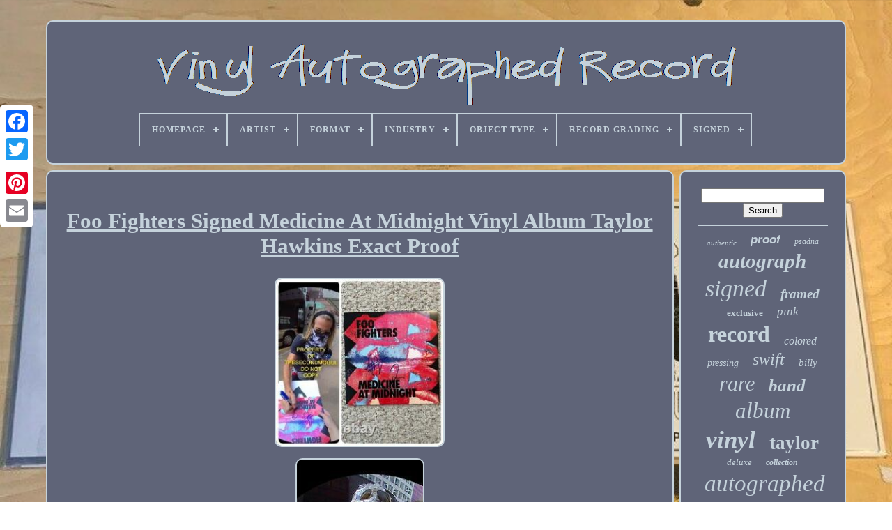

--- FILE ---
content_type: text/html; charset=UTF-8
request_url: https://vinylautographedrecord.com/en/foo_fighters_signed_medicine_at_midnight_vinyl_album_taylor_hawkins_exact_proof.php
body_size: 4920
content:

  <!doctype html>


 
<html> 	



<head> 
	
 		

	 

<title>  
Foo Fighters Signed Medicine At Midnight Vinyl Album Taylor Hawkins Exact Proof  </title>
 	
		 	

<link	type="image/png" rel="icon"  href="https://vinylautographedrecord.com/favicon.png">   
	 <meta  content="text/html; charset=UTF-8" http-equiv="content-type">

	<meta content="width=device-width, initial-scale=1" name="viewport">  
	
	
		<link rel="stylesheet" href="https://vinylautographedrecord.com/rywolun.css"  type="text/css">

 	
	  
 <link  href="https://vinylautographedrecord.com/gugoxuf.css"  type="text/css"	rel="stylesheet">  

		


<script  type="text/javascript"	src="https://code.jquery.com/jquery-latest.min.js">
</script>  
	<script src="https://vinylautographedrecord.com/pitotote.js" type="text/javascript"></script>
	  	<script type="text/javascript"	src="https://vinylautographedrecord.com/liqylodip.js"></script>  
		 <script type="text/javascript"  async  src="https://vinylautographedrecord.com/futyduw.js">
   
	</script>

 	
	  
	<script   src="https://vinylautographedrecord.com/symobis.js" async type="text/javascript">
 
 	</script>
 
	
		 
 
<script  type="text/javascript">	 	var a2a_config = a2a_config || {};a2a_config.no_3p = 1;
 	 
 </script>



	
	  	 <script  type="text/javascript">
		
	window.onload = function ()
	{
		zyvediqy('lyzozi', 'Search', 'https://vinylautographedrecord.com/en/search.php');
		vexyfaci("lecir.php","spw", "Foo Fighters Signed Medicine At Midnight Vinyl Album Taylor Hawkins Exact Proof");
		
		
	}
	  	

</script>  
     </head>  	
  	
 

	

<body data-id="265614835184"> 			



	<div  class="a2a_kit a2a_kit_size_32 a2a_floating_style a2a_vertical_style" style="left:0px; top:150px;">	 
		
  <a  class="a2a_button_facebook">	 </a>  
		
		 	 



 <a   class="a2a_button_twitter">   </a>
	
			   <a class="a2a_button_google_plus">   </a>   
	 	
		
		<a   class="a2a_button_pinterest">
 
</a>	 
		   <a class="a2a_button_email"></a>
  
	  
</div>   



	
<div id="neketym">
   	 
			

<div   id="mecimonoz">   	 	   
			
	<a href="https://vinylautographedrecord.com/en/"> 
	<img	src="https://vinylautographedrecord.com/en/vinyl_autographed_record.gif" alt="Vinyl Autographed Record">  	

	</a> 
	 	

			
<div id='foxil' class='align-center'>
<ul>
<li class='has-sub'><a href='https://vinylautographedrecord.com/en/'><span>Homepage</span></a>
<ul>
	<li><a href='https://vinylautographedrecord.com/en/all_items_vinyl_autographed_record.php'><span>All items</span></a></li>
	<li><a href='https://vinylautographedrecord.com/en/latest_items_vinyl_autographed_record.php'><span>Latest items</span></a></li>
	<li><a href='https://vinylautographedrecord.com/en/popular_items_vinyl_autographed_record.php'><span>Popular items</span></a></li>
	<li><a href='https://vinylautographedrecord.com/en/latest_videos_vinyl_autographed_record.php'><span>Latest videos</span></a></li>
</ul>
</li>

<li class='has-sub'><a href='https://vinylautographedrecord.com/en/artist/'><span>Artist</span></a>
<ul>
	<li><a href='https://vinylautographedrecord.com/en/artist/alanis_morissette.php'><span>Alanis Morissette (9)</span></a></li>
	<li><a href='https://vinylautographedrecord.com/en/artist/autograph.php'><span>Autograph (35)</span></a></li>
	<li><a href='https://vinylautographedrecord.com/en/artist/billie_eilish.php'><span>Billie Eilish (14)</span></a></li>
	<li><a href='https://vinylautographedrecord.com/en/artist/blink_182.php'><span>Blink-182 (8)</span></a></li>
	<li><a href='https://vinylautographedrecord.com/en/artist/charli_xcx.php'><span>Charli Xcx (14)</span></a></li>
	<li><a href='https://vinylautographedrecord.com/en/artist/kendrick_lamar.php'><span>Kendrick Lamar (9)</span></a></li>
	<li><a href='https://vinylautographedrecord.com/en/artist/lady_gaga.php'><span>Lady Gaga (9)</span></a></li>
	<li><a href='https://vinylautographedrecord.com/en/artist/lana_del_rey.php'><span>Lana Del Rey (15)</span></a></li>
	<li><a href='https://vinylautographedrecord.com/en/artist/laufey.php'><span>Laufey (8)</span></a></li>
	<li><a href='https://vinylautographedrecord.com/en/artist/lorde.php'><span>Lorde (15)</span></a></li>
	<li><a href='https://vinylautographedrecord.com/en/artist/luke_combs.php'><span>Luke Combs (7)</span></a></li>
	<li><a href='https://vinylautographedrecord.com/en/artist/melanie_martinez.php'><span>Melanie Martinez (8)</span></a></li>
	<li><a href='https://vinylautographedrecord.com/en/artist/michael_jackson.php'><span>Michael Jackson (8)</span></a></li>
	<li><a href='https://vinylautographedrecord.com/en/artist/ozzy_osbourne.php'><span>Ozzy Osbourne (10)</span></a></li>
	<li><a href='https://vinylautographedrecord.com/en/artist/sabrina_carpenter.php'><span>Sabrina Carpenter (8)</span></a></li>
	<li><a href='https://vinylautographedrecord.com/en/artist/snoh_aalegra.php'><span>Snoh Aalegra (22)</span></a></li>
	<li><a href='https://vinylautographedrecord.com/en/artist/taylor_swift.php'><span>Taylor Swift (76)</span></a></li>
	<li><a href='https://vinylautographedrecord.com/en/artist/the_marias.php'><span>The Marias (8)</span></a></li>
	<li><a href='https://vinylautographedrecord.com/en/artist/the_weeknd.php'><span>The Weeknd (16)</span></a></li>
	<li><a href='https://vinylautographedrecord.com/en/artist/various.php'><span>Various (14)</span></a></li>
	<li><a href='https://vinylautographedrecord.com/en/latest_items_vinyl_autographed_record.php'>Other (2624)</a></li>
</ul>
</li>

<li class='has-sub'><a href='https://vinylautographedrecord.com/en/format/'><span>Format</span></a>
<ul>
	<li><a href='https://vinylautographedrecord.com/en/format/12.php'><span>12\ (3)</span></a></li>
	<li><a href='https://vinylautographedrecord.com/en/format/2xlp_vinyl_record.php'><span>2xlp Vinyl Record (2)</span></a></li>
	<li><a href='https://vinylautographedrecord.com/en/format/lp_colored_vinyl.php'><span>Lp Colored Vinyl (3)</span></a></li>
	<li><a href='https://vinylautographedrecord.com/en/format/record.php'><span>Record (1312)</span></a></li>
	<li><a href='https://vinylautographedrecord.com/en/format/vinyl.php'><span>Vinyl (17)</span></a></li>
	<li><a href='https://vinylautographedrecord.com/en/format/vinyl_lp.php'><span>Vinyl Lp (3)</span></a></li>
	<li><a href='https://vinylautographedrecord.com/en/latest_items_vinyl_autographed_record.php'>Other (1597)</a></li>
</ul>
</li>

<li class='has-sub'><a href='https://vinylautographedrecord.com/en/industry/'><span>Industry</span></a>
<ul>
	<li><a href='https://vinylautographedrecord.com/en/industry/celebrities.php'><span>Celebrities (2)</span></a></li>
	<li><a href='https://vinylautographedrecord.com/en/industry/movies.php'><span>Movies (19)</span></a></li>
	<li><a href='https://vinylautographedrecord.com/en/industry/music.php'><span>Music (1417)</span></a></li>
	<li><a href='https://vinylautographedrecord.com/en/latest_items_vinyl_autographed_record.php'>Other (1499)</a></li>
</ul>
</li>

<li class='has-sub'><a href='https://vinylautographedrecord.com/en/object_type/'><span>Object Type</span></a>
<ul>
	<li><a href='https://vinylautographedrecord.com/en/object_type/cd_booklet.php'><span>Cd & Booklet (4)</span></a></li>
	<li><a href='https://vinylautographedrecord.com/en/object_type/dvd_cover.php'><span>Dvd Cover (2)</span></a></li>
	<li><a href='https://vinylautographedrecord.com/en/object_type/photograph.php'><span>Photograph (17)</span></a></li>
	<li><a href='https://vinylautographedrecord.com/en/object_type/poster.php'><span>Poster (3)</span></a></li>
	<li><a href='https://vinylautographedrecord.com/en/object_type/record.php'><span>Record (1215)</span></a></li>
	<li><a href='https://vinylautographedrecord.com/en/latest_items_vinyl_autographed_record.php'>Other (1696)</a></li>
</ul>
</li>

<li class='has-sub'><a href='https://vinylautographedrecord.com/en/record_grading/'><span>Record Grading</span></a>
<ul>
	<li><a href='https://vinylautographedrecord.com/en/record_grading/excellent_ex.php'><span>Excellent (ex) (70)</span></a></li>
	<li><a href='https://vinylautographedrecord.com/en/record_grading/fair_f.php'><span>Fair (f) (3)</span></a></li>
	<li><a href='https://vinylautographedrecord.com/en/record_grading/good_g.php'><span>Good (g) (11)</span></a></li>
	<li><a href='https://vinylautographedrecord.com/en/record_grading/good_plus_g.php'><span>Good Plus (g+) (4)</span></a></li>
	<li><a href='https://vinylautographedrecord.com/en/record_grading/mint.php'><span>Mint (2)</span></a></li>
	<li><a href='https://vinylautographedrecord.com/en/record_grading/mint_m.php'><span>Mint (m) (342)</span></a></li>
	<li><a href='https://vinylautographedrecord.com/en/record_grading/mint_m.php'><span>Mint(m) (6)</span></a></li>
	<li><a href='https://vinylautographedrecord.com/en/record_grading/near_mint_nm_or_m.php'><span>Near Mint (nm Or M-) (113)</span></a></li>
	<li><a href='https://vinylautographedrecord.com/en/record_grading/sealed.php'><span>Sealed (5)</span></a></li>
	<li><a href='https://vinylautographedrecord.com/en/record_grading/very_good_vg.php'><span>Very Good (vg) (22)</span></a></li>
	<li><a href='https://vinylautographedrecord.com/en/record_grading/very_good_plus_vg.php'><span>Very Good Plus (vg+) (50)</span></a></li>
	<li><a href='https://vinylautographedrecord.com/en/record_grading/worn_w.php'><span>Worn (w) (4)</span></a></li>
	<li><a href='https://vinylautographedrecord.com/en/latest_items_vinyl_autographed_record.php'>Other (2305)</a></li>
</ul>
</li>

<li class='has-sub'><a href='https://vinylautographedrecord.com/en/signed/'><span>Signed</span></a>
<ul>
	<li><a href='https://vinylautographedrecord.com/en/signed/hand_signed.php'><span>Hand Signed (2)</span></a></li>
	<li><a href='https://vinylautographedrecord.com/en/signed/yes.php'><span>Yes (1080)</span></a></li>
	<li><a href='https://vinylautographedrecord.com/en/latest_items_vinyl_autographed_record.php'>Other (1855)</a></li>
</ul>
</li>

</ul>
</div>

		

</div>	
 

		  	<div   id="rucy">   	 
			 	<div id="guwece">  
				  <div	id="hanovo">
 		
 </div>	

					 <h1 class="[base64]">Foo Fighters Signed Medicine At Midnight Vinyl Album Taylor Hawkins Exact Proof</h1>	<br/>   <img class="rf8hd3" src="https://vinylautographedrecord.com/en/photos/Foo_Fighters_Signed_Medicine_At_Midnight_Vinyl_Album_Taylor_Hawkins_Exact_Proof_01_itt.jpg" title="Foo Fighters Signed Medicine At Midnight Vinyl Album Taylor Hawkins Exact Proof" alt="Foo Fighters Signed Medicine At Midnight Vinyl Album Taylor Hawkins Exact Proof"/>	 

	 <br/>


<img class="rf8hd3" src="https://vinylautographedrecord.com/en/photos/Foo_Fighters_Signed_Medicine_At_Midnight_Vinyl_Album_Taylor_Hawkins_Exact_Proof_02_tvs.jpg" title="Foo Fighters Signed Medicine At Midnight Vinyl Album Taylor Hawkins Exact Proof" alt="Foo Fighters Signed Medicine At Midnight Vinyl Album Taylor Hawkins Exact Proof"/>
  
 
<br/>


<img class="rf8hd3" src="https://vinylautographedrecord.com/en/photos/Foo_Fighters_Signed_Medicine_At_Midnight_Vinyl_Album_Taylor_Hawkins_Exact_Proof_03_lnek.jpg" title="Foo Fighters Signed Medicine At Midnight Vinyl Album Taylor Hawkins Exact Proof" alt="Foo Fighters Signed Medicine At Midnight Vinyl Album Taylor Hawkins Exact Proof"/>
 <br/>

  		<br/>

 <img class="rf8hd3" src="https://vinylautographedrecord.com/en/jimi.gif" title="Foo Fighters Signed Medicine At Midnight Vinyl Album Taylor Hawkins Exact Proof" alt="Foo Fighters Signed Medicine At Midnight Vinyl Album Taylor Hawkins Exact Proof"/>  	<img class="rf8hd3" src="https://vinylautographedrecord.com/en/nesedofac.gif" title="Foo Fighters Signed Medicine At Midnight Vinyl Album Taylor Hawkins Exact Proof" alt="Foo Fighters Signed Medicine At Midnight Vinyl Album Taylor Hawkins Exact Proof"/> 
    <br/>
Signed by Pat Smear and Taylor Hawkins. All autographs are obtained by me personally. Any questions feel free to ask.<p>		 This item is in the category "Entertainment Memorabilia\Autographs-Original\Music\Rock & Pop\Records". The seller is "thesecondmogul" and is located in this country: US.</p> This item can be shipped to United States, Canada, United Kingdom, Denmark, Romania, Slovakia, Bulgaria, Czech Republic, Finland, Hungary, Latvia, Lithuania, Malta, Estonia, Australia, Greece, Portugal, Cyprus, Slovenia, Japan, China, Sweden, Korea, South, Indonesia, Taiwan, South Africa, Thailand, Belgium, France, Hong Kong, Ireland, Netherlands, Poland, Spain, Italy, Germany, Austria, Bahamas, Israel, Mexico, New Zealand, Singapore, Switzerland, Norway, Saudi Arabia, United Arab Emirates, Qatar, Kuwait, Bahrain, Croatia, Republic of, Malaysia, Brazil, Chile, Colombia, Costa Rica, Panama, Trinidad and Tobago, Guatemala, Honduras, Jamaica, Barbados, Bangladesh, Bermuda, Brunei Darussalam, Bolivia, Ecuador, Egypt, French Guiana, Guernsey, Gibraltar, Guadeloupe, Iceland, Jersey, Jordan, Cambodia, Cayman Islands, Liechtenstein, Sri Lanka, Luxembourg, Monaco, Macau, Martinique, Maldives, Nicaragua, Oman, Peru, Pakistan, Paraguay, Reunion, Vietnam, Uruguay.
<ol>
<li>Industry: Music</li>
<li>Signed: Yes</li>
<li>Object Type: Record</li>
<li>Original/Reproduction: Original</li>
</ol>
<br/> <img class="rf8hd3" src="https://vinylautographedrecord.com/en/jimi.gif" title="Foo Fighters Signed Medicine At Midnight Vinyl Album Taylor Hawkins Exact Proof" alt="Foo Fighters Signed Medicine At Midnight Vinyl Album Taylor Hawkins Exact Proof"/>  	<img class="rf8hd3" src="https://vinylautographedrecord.com/en/nesedofac.gif" title="Foo Fighters Signed Medicine At Midnight Vinyl Album Taylor Hawkins Exact Proof" alt="Foo Fighters Signed Medicine At Midnight Vinyl Album Taylor Hawkins Exact Proof"/> 
 

	<br/>

 
				
				

 <script type="text/javascript">	      
					qosyxecari();
				 </script>
	  
			
						<div	class="a2a_kit a2a_kit_size_32 a2a_default_style" style="margin:10px auto;width:200px;"> 

					
		<a	class="a2a_button_facebook"></a>	

					
	

	 <a class="a2a_button_twitter">

</a>	
  
					 	<a class="a2a_button_google_plus"> 	 </a>    

					  
<a class="a2a_button_pinterest">  
	

</a>	
	 	
					   	  <a   class="a2a_button_email">  	</a>		 

				

 </div> 
 


					
				
			

 
</div>				
	 
 
			
<div  id="tenum">   	
				
				 <div id="lyzozi">		 
					     <hr>
  

				  </div> 


				 	 	 
<!--#############################################################################################################################################
       div
#############################################################################################################################################-->
<div   id="nanyx">   	
  
	 </div>

				
				
<div id="bokaz">
  
					<a style="font-family:Century Schoolbook;font-size:11px;font-weight:lighter;font-style:oblique;text-decoration:none" href="https://vinylautographedrecord.com/en/tul/authentic.php">authentic</a><a style="font-family:Arial;font-size:17px;font-weight:bolder;font-style:italic;text-decoration:none" href="https://vinylautographedrecord.com/en/tul/proof.php">proof</a><a style="font-family:Erie;font-size:12px;font-weight:normal;font-style:oblique;text-decoration:none" href="https://vinylautographedrecord.com/en/tul/psadna.php">psadna</a><a style="font-family:Desdemona;font-size:29px;font-weight:bold;font-style:oblique;text-decoration:none" href="https://vinylautographedrecord.com/en/tul/autograph.php">autograph</a><a style="font-family:Book Antiqua;font-size:34px;font-weight:normal;font-style:italic;text-decoration:none" href="https://vinylautographedrecord.com/en/tul/signed.php">signed</a><a style="font-family:Small Fonts;font-size:19px;font-weight:bold;font-style:oblique;text-decoration:none" href="https://vinylautographedrecord.com/en/tul/framed.php">framed</a><a style="font-family:Book Antiqua;font-size:13px;font-weight:bold;font-style:normal;text-decoration:none" href="https://vinylautographedrecord.com/en/tul/exclusive.php">exclusive</a><a style="font-family:Small Fonts;font-size:17px;font-weight:lighter;font-style:oblique;text-decoration:none" href="https://vinylautographedrecord.com/en/tul/pink.php">pink</a><a style="font-family:Sonoma;font-size:32px;font-weight:bold;font-style:normal;text-decoration:none" href="https://vinylautographedrecord.com/en/tul/record.php">record</a><a style="font-family:Gill Sans Condensed Bold;font-size:16px;font-weight:lighter;font-style:italic;text-decoration:none" href="https://vinylautographedrecord.com/en/tul/colored.php">colored</a><a style="font-family:Expo;font-size:14px;font-weight:normal;font-style:oblique;text-decoration:none" href="https://vinylautographedrecord.com/en/tul/pressing.php">pressing</a><a style="font-family:CG Times;font-size:24px;font-weight:normal;font-style:oblique;text-decoration:none" href="https://vinylautographedrecord.com/en/tul/swift.php">swift</a><a style="font-family:Carleton ;font-size:15px;font-weight:normal;font-style:oblique;text-decoration:none" href="https://vinylautographedrecord.com/en/tul/billy.php">billy</a><a style="font-family:Klang MT;font-size:30px;font-weight:normal;font-style:oblique;text-decoration:none" href="https://vinylautographedrecord.com/en/tul/rare.php">rare</a><a style="font-family:Times New Roman;font-size:25px;font-weight:bolder;font-style:italic;text-decoration:none" href="https://vinylautographedrecord.com/en/tul/band.php">band</a><a style="font-family:MS-DOS CP 437;font-size:31px;font-weight:normal;font-style:italic;text-decoration:none" href="https://vinylautographedrecord.com/en/tul/album.php">album</a><a style="font-family:Bodoni MT Ultra Bold;font-size:35px;font-weight:bolder;font-style:oblique;text-decoration:none" href="https://vinylautographedrecord.com/en/tul/vinyl.php">vinyl</a><a style="font-family:Erie;font-size:27px;font-weight:bolder;font-style:normal;text-decoration:none" href="https://vinylautographedrecord.com/en/tul/taylor.php">taylor</a><a style="font-family:Fritzquad;font-size:13px;font-weight:lighter;font-style:oblique;text-decoration:none" href="https://vinylautographedrecord.com/en/tul/deluxe.php">deluxe</a><a style="font-family:Georgia;font-size:12px;font-weight:bolder;font-style:italic;text-decoration:none" href="https://vinylautographedrecord.com/en/tul/collection.php">collection</a><a style="font-family:Letter Gothic;font-size:33px;font-weight:lighter;font-style:oblique;text-decoration:none" href="https://vinylautographedrecord.com/en/tul/autographed.php">autographed</a><a style="font-family:Old English Text MT;font-size:23px;font-weight:normal;font-style:normal;text-decoration:none" href="https://vinylautographedrecord.com/en/tul/beckett.php">beckett</a><a style="font-family:Minion Web;font-size:10px;font-weight:bold;font-style:oblique;text-decoration:none" href="https://vinylautographedrecord.com/en/tul/original.php">original</a><a style="font-family:Desdemona;font-size:21px;font-weight:lighter;font-style:italic;text-decoration:none" href="https://vinylautographedrecord.com/en/tul/records.php">records</a><a style="font-family:Gill Sans Condensed Bold;font-size:28px;font-weight:lighter;font-style:italic;text-decoration:none" href="https://vinylautographedrecord.com/en/tul/hand.php">hand</a><a style="font-family:Haettenschweiler;font-size:18px;font-weight:bolder;font-style:normal;text-decoration:none" href="https://vinylautographedrecord.com/en/tul/midnights.php">midnights</a><a style="font-family:Old English;font-size:11px;font-weight:bold;font-style:normal;text-decoration:none" href="https://vinylautographedrecord.com/en/tul/clear.php">clear</a><a style="font-family:Courier;font-size:20px;font-weight:bolder;font-style:oblique;text-decoration:none" href="https://vinylautographedrecord.com/en/tul/blue.php">blue</a><a style="font-family:Univers Condensed;font-size:26px;font-weight:lighter;font-style:oblique;text-decoration:none" href="https://vinylautographedrecord.com/en/tul/limited.php">limited</a><a style="font-family:Footlight MT Light;font-size:19px;font-weight:normal;font-style:italic;text-decoration:none" href="https://vinylautographedrecord.com/en/tul/black.php">black</a><a style="font-family:Swiss721 BlkEx BT;font-size:15px;font-weight:bold;font-style:italic;text-decoration:none" href="https://vinylautographedrecord.com/en/tul/green.php">green</a><a style="font-family:Century Schoolbook;font-size:14px;font-weight:bold;font-style:oblique;text-decoration:none" href="https://vinylautographedrecord.com/en/tul/insert.php">insert</a><a style="font-family:Geneva;font-size:16px;font-weight:lighter;font-style:normal;text-decoration:none" href="https://vinylautographedrecord.com/en/tul/cover.php">cover</a><a style="font-family:Arial Narrow;font-size:18px;font-weight:normal;font-style:italic;text-decoration:none" href="https://vinylautographedrecord.com/en/tul/sealed.php">sealed</a><a style="font-family:Modern;font-size:22px;font-weight:bold;font-style:oblique;text-decoration:none" href="https://vinylautographedrecord.com/en/tul/edition.php">edition</a>  
				  

 
 </div>	
			
				</div> 	
			
  </div>	

	
		

<div id="matyhisoxu">


 
 
		
			
 	 
<ul>  
				 
<li>  
					

  	<a	href="https://vinylautographedrecord.com/en/"> 
Homepage
</a>	
				

</li>

				
 	
<!--#############################################################################################################################################-->
<li> 	 
 

					
<a href="https://vinylautographedrecord.com/en/xedybe.php">			



Contact Us 			  </a>
	

				
 
</li> 

				
 		 <li> 	
					
<a href="https://vinylautographedrecord.com/en/privacypolicy.php">		
 
  	Privacy Policy Agreement 	</a> 
					 </li>


 
				
 <li>  
					
	
	<a href="https://vinylautographedrecord.com/en/terms_of_service.php">  	Service Agreement	
 </a>

				

  </li> 
		
				  
	
<!--#############################################################################################################################################-->
<li> 
					 	
<a  href="https://vinylautographedrecord.com/?l=en">
	
EN
	
 </a>		 
	 
					&nbsp;
					    <a href="https://vinylautographedrecord.com/?l=fr">	
   FR 

</a>	 	  

				 </li>
				
				
				 
 <div class="a2a_kit a2a_kit_size_32 a2a_default_style" style="margin:10px auto;width:200px;">  

 
					  

 <a class="a2a_button_facebook">   </a> 		
					 

 <a   class="a2a_button_twitter"> 
	

 </a>
	 
	
						 	
<!--#############################################################################################################################################-->
<a class="a2a_button_google_plus">	</a> 

						 <a class="a2a_button_pinterest">
	  </a>	


 	
					 
<a	class="a2a_button_email">
</a>
 	

 

					 
 
</div>  


				
				
</ul>		
			
		  
</div>

 
  

	  </div>
 
   	  		
<script   type="text/javascript" src="//static.addtoany.com/menu/page.js">
	
   </script>   

 
	
		</body> 	
 	
 </HTML> 